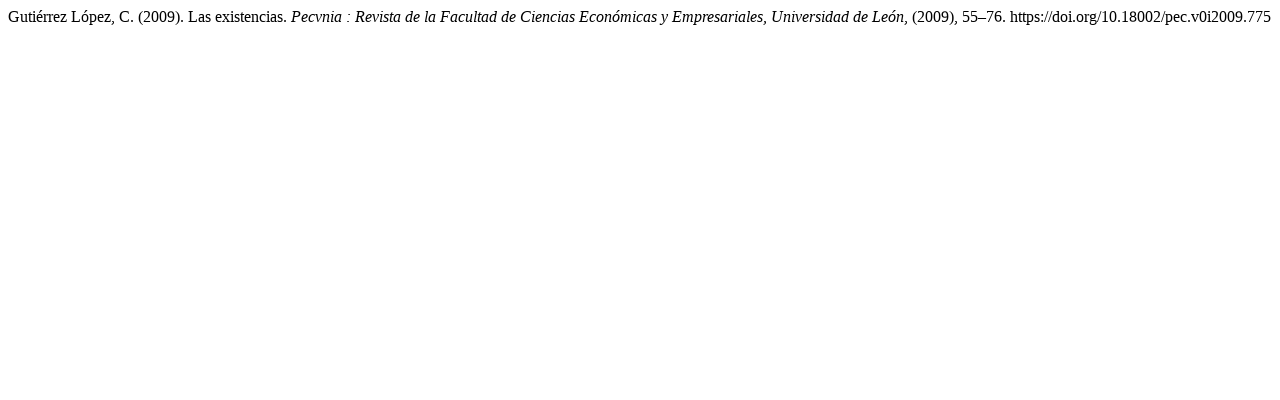

--- FILE ---
content_type: text/html; charset=UTF-8
request_url: https://revistas.unileon.es/index.php/Pecvnia/citationstylelanguage/get/apa?submissionId=775&publicationId=643
body_size: 257
content:
<div class="csl-bib-body">
  <div class="csl-entry">Gutiérrez López, C. (2009). Las existencias. <i>Pecvnia : Revista de la Facultad de Ciencias Económicas y Empresariales, Universidad de León</i>, (2009), 55–76. https://doi.org/10.18002/pec.v0i2009.775</div>
</div>